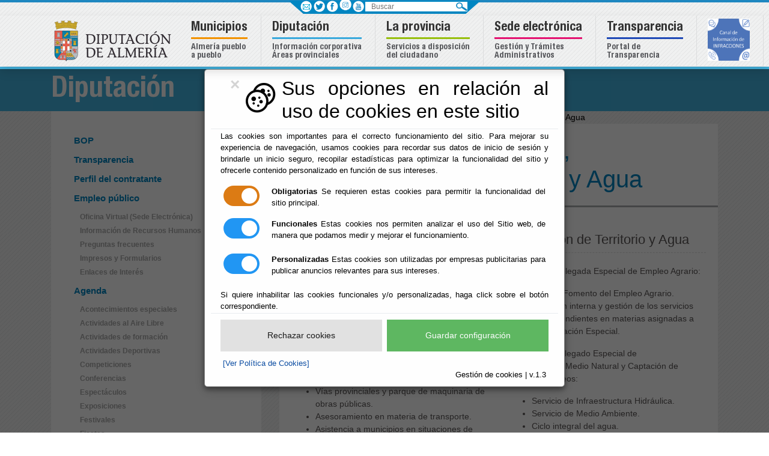

--- FILE ---
content_type: text/javascript
request_url: https://www.laroya.es/xsp/.ibmxspres/dojoroot-1.9.7/ibm/xsp/widget/layout/layers/xspClientDojo.js
body_size: 59395
content:
/* ***************************************************************** */
/* Copyright IBM Corp. 2005, 2013  All Rights Reserved.              */
/* ***************************************************************** */
//>>built
require({cache:{"dojo/date/stamp":function(){define(["../_base/lang","../_base/array"],function(_1,_2){var _3={};_1.setObject("dojo.date.stamp",_3);_3.fromISOString=function $DDVf_(_4,_5){if(!_3._isoRegExp){_3._isoRegExp=/^(?:(\d{4})(?:-(\d{2})(?:-(\d{2}))?)?)?(?:T(\d{2}):(\d{2})(?::(\d{2})(.\d+)?)?((?:[+-](\d{2}):(\d{2}))|Z)?)?$/;}var _6=_3._isoRegExp.exec(_4),_7=null;if(_6){_6.shift();if(_6[1]){_6[1]--;}if(_6[6]){_6[6]*=1000;}if(_5){_5=new Date(_5);_2.forEach(_2.map(["FullYear","Month","Date","Hours","Minutes","Seconds","Milliseconds"],function(_8){return _5["get"+_8]();}),function(_9,_a){_6[_a]=_6[_a]||_9;});}_7=new Date(_6[0]||1970,_6[1]||0,_6[2]||1,_6[3]||0,_6[4]||0,_6[5]||0,_6[6]||0);if(_6[0]<100){_7.setFullYear(_6[0]||1970);}var _b=0,_c=_6[7]&&_6[7].charAt(0);if(_c!="Z"){_b=((_6[8]||0)*60)+(Number(_6[9])||0);if(_c!="-"){_b*=-1;}}if(_c){_b-=_7.getTimezoneOffset();}if(_b){_7.setTime(_7.getTime()+_b*60000);}}return _7;};_3.toISOString=function $DDVg_(_d,_e){var _f=function(n){return (n<10)?"0"+n:n;};_e=_e||{};var _10=[],_11=_e.zulu?"getUTC":"get",_12="";if(_e.selector!="time"){var _13=_d[_11+"FullYear"]();_12=["0000".substr((_13+"").length)+_13,_f(_d[_11+"Month"]()+1),_f(_d[_11+"Date"]())].join("-");}_10.push(_12);if(_e.selector!="date"){var _14=[_f(_d[_11+"Hours"]()),_f(_d[_11+"Minutes"]()),_f(_d[_11+"Seconds"]())].join(":");var _15=_d[_11+"Milliseconds"]();if(_e.milliseconds){_14+="."+(_15<100?"0":"")+_f(_15);}if(_e.zulu){_14+="Z";}else{if(_e.selector!="time"){var _16=_d.getTimezoneOffset();var _17=Math.abs(_16);_14+=(_16>0?"-":"+")+_f(Math.floor(_17/60))+":"+_f(_17%60);}}_10.push(_14);}return _10.join("T");};return _3;});},"dojo/i18n":function(){define(["./_base/kernel","require","./has","./_base/array","./_base/config","./_base/lang","./_base/xhr","./json","module"],function(_18,_19,has,_1a,_1b,_1c,xhr,_1d,_1e){has.add("dojo-preload-i18n-Api",1);1||has.add("dojo-v1x-i18n-Api",1);var _1f=_18.i18n={},_20=/(^.*(^|\/)nls)(\/|$)([^\/]*)\/?([^\/]*)/,_21=function $DDaO_(_22,_23,_24,_25){for(var _26=[_24+_25],_27=_23.split("-"),_28="",i=0;i<_27.length;i++){_28+=(_28?"-":"")+_27[i];if(!_22||_22[_28]){_26.push(_24+_28+"/"+_25);_26.specificity=_28;}}return _26;},_29={},_2a=function $DDaP_(_2b,_2c,_2d){_2d=_2d?_2d.toLowerCase():_18.locale;_2b=_2b.replace(/\./g,"/");_2c=_2c.replace(/\./g,"/");return (/root/i.test(_2d))?(_2b+"/nls/"+_2c):(_2b+"/nls/"+_2d+"/"+_2c);},_2e=_18.getL10nName=function(_2f,_30,_31){return _2f=_1e.id+"!"+_2a(_2f,_30,_31);},_32=function $DDaQ_(_33,_34,_35,_36,_37,_38){_33([_34],function(_39){var _3a=_1c.clone(_39.root||_39.ROOT),_3b=_21(!_39._v1x&&_39,_37,_35,_36);_33(_3b,function(){for(var i=1;i<_3b.length;i++){_3a=_1c.mixin(_1c.clone(_3a),arguments[i]);}var _3c=_34+"/"+_37;_29[_3c]=_3a;_3a.$locale=_3b.specificity;_38();});});},_3d=function $DDaR_(id,_3e){return /^\./.test(id)?_3e(id):id;},_3f=function $DDaS_(_40){var _41=_1b.extraLocale||[];_41=_1c.isArray(_41)?_41:[_41];_41.push(_40);return _41;},_42=function $DDaT_(id,_43,_44){if(has("dojo-preload-i18n-Api")){var _45=id.split("*"),_46=_45[1]=="preload";if(_46){if(!_29[id]){_29[id]=1;_47(_45[2],_1d.parse(_45[3]),1,_43);}_44(1);}if(_46||_48(id,_43,_44)){return;}}var _49=_20.exec(id),_4a=_49[1]+"/",_4b=_49[5]||_49[4],_4c=_4a+_4b,_4d=(_49[5]&&_49[4]),_4e=_4d||_18.locale||"",_4f=_4c+"/"+_4e,_50=_4d?[_4e]:_3f(_4e),_51=_50.length,_52=function $DDaU_(){if(!--_51){_44(_1c.delegate(_29[_4f]));}};_1a.forEach(_50,function(_53){var _54=_4c+"/"+_53;if(has("dojo-preload-i18n-Api")){_55(_54);}if(!_29[_54]){_32(_43,_4c,_4a,_4b,_53,_52);}else{_52();}});};if(has("dojo-unit-tests")){var _56=_1f.unitTests=[];}if(has("dojo-preload-i18n-Api")||1){var _57=_1f.normalizeLocale=function(_58){var _59=_58?_58.toLowerCase():_18.locale;return _59=="root"?"ROOT":_59;},_5a=function $DDaV_(mid,_5b){return (1&&1)?_5b.isXdUrl(_19.toUrl(mid+".js")):true;},_5c=0,_5d=[],_47=_1f._preloadLocalizations=function(_5e,_5f,_60,_61){_61=_61||_19;function _62(mid,_63){if(_5a(mid,_61)||_60){_61([mid],_63);}else{_82([mid],_63,_61);}};function _64(_65,_66){var _67=_65.split("-");while(_67.length){if(_66(_67.join("-"))){return;}_67.pop();}_66("ROOT");};function _68(){_5c++;};function _69(){--_5c;while(!_5c&&_5d.length){_42.apply(null,_5d.shift());}};function _6a(_6b,_6c,loc,_6d){return _6d.toAbsMid(_6b+_6c+"/"+loc);};function _6e(_6f){_6f=_57(_6f);_64(_6f,function(loc){if(_1a.indexOf(_5f,loc)>=0){var mid=_5e.replace(/\./g,"/")+"_"+loc;_68();_62(mid,function(_70){for(var p in _70){var _71=_70[p],_72=p.match(/(.+)\/([^\/]+)$/),_73,_74;if(!_72){continue;}_73=_72[2];_74=_72[1]+"/";_71._localized=_71._localized||{};var _75;if(loc==="ROOT"){var _76=_75=_71._localized;delete _71._localized;_76.root=_71;_29[_19.toAbsMid(p)]=_76;}else{_75=_71._localized;_29[_6a(_74,_73,loc,_19)]=_71;}if(loc!==_6f){function _77(_78,_79,_7a,_7b){var _7c=[],_7d=[];_64(_6f,function(loc){if(_7b[loc]){_7c.push(_19.toAbsMid(_78+loc+"/"+_79));_7d.push(_6a(_78,_79,loc,_19));}});if(_7c.length){_68();_61(_7c,function(){for(var i=0;i<_7c.length;i++){_7a=_1c.mixin(_1c.clone(_7a),arguments[i]);_29[_7d[i]]=_7a;}_29[_6a(_78,_79,_6f,_19)]=_1c.clone(_7a);_69();});}else{_29[_6a(_78,_79,_6f,_19)]=_7a;}};_77(_74,_73,_71,_75);}}_69();});return true;}return false;});};_6e();_1a.forEach(_18.config.extraLocale,_6e);},_48=function $DDaW_(id,_7e,_7f){if(_5c){_5d.push([id,_7e,_7f]);}return _5c;},_55=function $DDaX_(){};}if(1){var _80={},_81=new Function("__bundle","__checkForLegacyModules","__mid","__amdValue","var define = function(mid, factory){define.called = 1; __amdValue.result = factory || mid;},"+"\t   require = function(){define.called = 1;};"+"try{"+"define.called = 0;"+"eval(__bundle);"+"if(define.called==1)"+"return __amdValue;"+"if((__checkForLegacyModules = __checkForLegacyModules(__mid)))"+"return __checkForLegacyModules;"+"}catch(e){}"+"try{"+"return eval('('+__bundle+')');"+"}catch(e){"+"return e;"+"}"),_82=function $DDaY_(_83,_84,_85){var _86=[];_1a.forEach(_83,function(mid){var url=_85.toUrl(mid+".js");function _42(_87){var _88=_81(_87,_55,mid,_80);if(_88===_80){_86.push(_29[url]=_80.result);}else{if(_88 instanceof Error){console.error("failed to evaluate i18n bundle; url="+url,_88);_88={};}_86.push(_29[url]=(/nls\/[^\/]+\/[^\/]+$/.test(url)?_88:{root:_88,_v1x:1}));}};if(_29[url]){_86.push(_29[url]);}else{var _89=_85.syncLoadNls(mid);if(!_89){_89=_55(mid.replace(/nls\/([^\/]*)\/([^\/]*)$/,"nls/$2/$1"));}if(_89){_86.push(_89);}else{if(!xhr){try{_85.getText(url,true,_42);}catch(e){_86.push(_29[url]={});}}else{xhr.get({url:url,sync:true,load:_42,error:function $DDaN_(){_86.push(_29[url]={});}});}}}});_84&&_84.apply(null,_86);};_55=function $DDaZ_(_8a){for(var _8b,_8c=_8a.split("/"),_8d=_18.global[_8c[0]],i=1;_8d&&i<_8c.length-1;_8d=_8d[_8c[i++]]){}if(_8d){_8b=_8d[_8c[i]];if(!_8b){_8b=_8d[_8c[i].replace(/-/g,"_")];}if(_8b){_29[_8a]=_8b;}}return _8b;};_1f.getLocalization=function $DDaa_(_8e,_8f,_90){var _91,_92=_2a(_8e,_8f,_90);_42(_92,(!_5a(_92,_19)?function(_93,_94){_82(_93,_94,_19);}:_19),function(_95){_91=_95;});return _91;};if(has("dojo-unit-tests")){_56.push(function(doh){doh.register("tests.i18n.unit",function(t){var _96;_96=_81("{prop:1}",_55,"nonsense",_80);t.is({prop:1},_96);t.is(undefined,_96[1]);_96=_81("({prop:1})",_55,"nonsense",_80);t.is({prop:1},_96);t.is(undefined,_96[1]);_96=_81("{'prop-x':1}",_55,"nonsense",_80);t.is({"prop-x":1},_96);t.is(undefined,_96[1]);_96=_81("({'prop-x':1})",_55,"nonsense",_80);t.is({"prop-x":1},_96);t.is(undefined,_96[1]);_96=_81("define({'prop-x':1})",_55,"nonsense",_80);t.is(_80,_96);t.is({"prop-x":1},_80.result);_96=_81("define('some/module', {'prop-x':1})",_55,"nonsense",_80);t.is(_80,_96);t.is({"prop-x":1},_80.result);_96=_81("this is total nonsense and should throw an error",_55,"nonsense",_80);t.is(_96 instanceof Error,true);});});}}return _1c.mixin(_1f,{dynamic:true,normalize:_3d,load:_42,cache:_29,getL10nName:_2e});});},"dojo/require":function(){define(["./_base/loader"],function(_97){return {dynamic:0,normalize:function $DDNF_(id){return id;},load:_97.require};});},"dojo/parser":function(){define(["require","./_base/kernel","./_base/lang","./_base/array","./_base/config","./dom","./_base/window","./_base/url","./aspect","./promise/all","./date/stamp","./Deferred","./has","./query","./on","./ready"],function(_98,_99,_9a,_9b,_9c,dom,_9d,_9e,_9f,all,_a0,_a1,has,_a2,don,_a3){new Date("X");function _a4(_a5){return eval("("+_a5+")");};var _a6=0;_9f.after(_9a,"extend",function(){_a6++;},true);function _a7(_a8){var map=_a8._nameCaseMap,_a9=_a8.prototype;if(!map||map._extendCnt<_a6){map=_a8._nameCaseMap={};for(var _aa in _a9){if(_aa.charAt(0)==="_"){continue;}map[_aa.toLowerCase()]=_aa;}map._extendCnt=_a6;}return map;};var _ab={};function _ac(_ad,_ae){var ts=_ad.join();if(!_ab[ts]){var _af=[];for(var i=0,l=_ad.length;i<l;i++){var t=_ad[i];_af[_af.length]=(_ab[t]=_ab[t]||(_9a.getObject(t)||(~t.indexOf("/")&&(_ae?_ae(t):_98(t)))));}var _b0=_af.shift();_ab[ts]=_af.length?(_b0.createSubclass?_b0.createSubclass(_af):_b0.extend.apply(_b0,_af)):_b0;}return _ab[ts];};var _b1={_clearCache:function $DDSr_(){_a6++;_ab={};},_functionFromScript:function $DDSs_(_b2,_b3){var _b4="",_b5="",_b6=(_b2.getAttribute(_b3+"args")||_b2.getAttribute("args")),_b7=_b2.getAttribute("with");var _b8=(_b6||"").split(/\s*,\s*/);if(_b7&&_b7.length){_9b.forEach(_b7.split(/\s*,\s*/),function(_b9){_b4+="with("+_b9+"){";_b5+="}";});}return new Function(_b8,_b4+_b2.innerHTML+_b5);},instantiate:function $DDSt_(_ba,_bb,_bc){_bb=_bb||{};_bc=_bc||{};var _bd=(_bc.scope||_99._scopeName)+"Type",_be="data-"+(_bc.scope||_99._scopeName)+"-",_bf=_be+"type",_c0=_be+"mixins";var _c1=[];_9b.forEach(_ba,function(_c2){var _c3=_bd in _bb?_bb[_bd]:_c2.getAttribute(_bf)||_c2.getAttribute(_bd);if(_c3){var _c4=_c2.getAttribute(_c0),_c5=_c4?[_c3].concat(_c4.split(/\s*,\s*/)):[_c3];_c1.push({node:_c2,types:_c5});}});return this._instantiate(_c1,_bb,_bc);},_instantiate:function $DDSu_(_c6,_c7,_c8,_c9){var _ca=_9b.map(_c6,function(obj){var _cb=obj.ctor||_ac(obj.types,_c8.contextRequire);if(!_cb){throw new Error("Unable to resolve constructor for: '"+obj.types.join()+"'");}return this.construct(_cb,obj.node,_c7,_c8,obj.scripts,obj.inherited);},this);function _cc(_cd){if(!_c7._started&&!_c8.noStart){_9b.forEach(_cd,function(_ce){if(typeof _ce.startup==="function"&&!_ce._started){_ce.startup();}});}return _cd;};if(_c9){return all(_ca).then(_cc);}else{return _cc(_ca);}},construct:function $DDSv_(_cf,_d0,_d1,_d2,_d3,_d4){var _d5=_cf&&_cf.prototype;_d2=_d2||{};var _d6={};if(_d2.defaults){_9a.mixin(_d6,_d2.defaults);}if(_d4){_9a.mixin(_d6,_d4);}var _d7;if(has("dom-attributes-explicit")){_d7=_d0.attributes;}else{if(has("dom-attributes-specified-flag")){_d7=_9b.filter(_d0.attributes,function(a){return a.specified;});}else{var _d8=/^input$|^img$/i.test(_d0.nodeName)?_d0:_d0.cloneNode(false),_d9=_d8.outerHTML.replace(/=[^\s"']+|="[^"]*"|='[^']*'/g,"").replace(/^\s*<[a-zA-Z0-9]*\s*/,"").replace(/\s*>.*$/,"");_d7=_9b.map(_d9.split(/\s+/),function(_da){var _db=_da.toLowerCase();return {name:_da,value:(_d0.nodeName=="LI"&&_da=="value")||_db=="enctype"?_d0.getAttribute(_db):_d0.getAttributeNode(_db).value};});}}var _dc=_d2.scope||_99._scopeName,_dd="data-"+_dc+"-",_de={};if(_dc!=="dojo"){_de[_dd+"props"]="data-dojo-props";_de[_dd+"type"]="data-dojo-type";_de[_dd+"mixins"]="data-dojo-mixins";_de[_dc+"type"]="dojoType";_de[_dd+"id"]="data-dojo-id";}var i=0,_df,_e0=[],_e1,_e2;while(_df=_d7[i++]){var _e3=_df.name,_e4=_e3.toLowerCase(),_e5=_df.value;switch(_de[_e4]||_e4){case "data-dojo-type":case "dojotype":case "data-dojo-mixins":break;case "data-dojo-props":_e2=_e5;break;case "data-dojo-id":case "jsid":_e1=_e5;break;case "data-dojo-attach-point":case "dojoattachpoint":_d6.dojoAttachPoint=_e5;break;case "data-dojo-attach-event":case "dojoattachevent":_d6.dojoAttachEvent=_e5;break;case "class":_d6["class"]=_d0.className;break;case "style":_d6["style"]=_d0.style&&_d0.style.cssText;break;default:if(!(_e3 in _d5)){var map=_a7(_cf);_e3=map[_e4]||_e3;}if(_e3 in _d5){switch(typeof _d5[_e3]){case "string":_d6[_e3]=_e5;break;case "number":_d6[_e3]=_e5.length?Number(_e5):NaN;break;case "boolean":_d6[_e3]=_e5.toLowerCase()!="false";break;case "function":if(_e5===""||_e5.search(/[^\w\.]+/i)!=-1){_d6[_e3]=new Function(_e5);}else{_d6[_e3]=_9a.getObject(_e5,false)||new Function(_e5);}_e0.push(_e3);break;default:var _e6=_d5[_e3];_d6[_e3]=(_e6&&"length" in _e6)?(_e5?_e5.split(/\s*,\s*/):[]):(_e6 instanceof Date)?(_e5==""?new Date(""):_e5=="now"?new Date():_a0.fromISOString(_e5)):(_e6 instanceof _9e)?(_99.baseUrl+_e5):_a4(_e5);}}else{_d6[_e3]=_e5;}}}for(var j=0;j<_e0.length;j++){var _e7=_e0[j].toLowerCase();_d0.removeAttribute(_e7);_d0[_e7]=null;}if(_e2){try{_e2=_a4.call(_d2.propsThis,"{"+_e2+"}");_9a.mixin(_d6,_e2);}catch(e){throw new Error(e.toString()+" in data-dojo-props='"+_e2+"'");}}_9a.mixin(_d6,_d1);if(!_d3){_d3=(_cf&&(_cf._noScript||_d5._noScript)?[]:_a2("> script[type^='dojo/']",_d0));}var _e8=[],_e9=[],_ea=[],ons=[];if(_d3){for(i=0;i<_d3.length;i++){var _eb=_d3[i];_d0.removeChild(_eb);var _ec=(_eb.getAttribute(_dd+"event")||_eb.getAttribute("event")),_ed=_eb.getAttribute(_dd+"prop"),_ee=_eb.getAttribute(_dd+"method"),_ef=_eb.getAttribute(_dd+"advice"),_f0=_eb.getAttribute("type"),nf=this._functionFromScript(_eb,_dd);if(_ec){if(_f0=="dojo/connect"){_e8.push({method:_ec,func:nf});}else{if(_f0=="dojo/on"){ons.push({event:_ec,func:nf});}else{_d6[_ec]=nf;}}}else{if(_f0=="dojo/aspect"){_e8.push({method:_ee,advice:_ef,func:nf});}else{if(_f0=="dojo/watch"){_ea.push({prop:_ed,func:nf});}else{_e9.push(nf);}}}}}var _f1=_cf.markupFactory||_d5.markupFactory;var _f2=_f1?_f1(_d6,_d0,_cf):new _cf(_d6,_d0);function _f3(_f4){if(_e1){_9a.setObject(_e1,_f4);}for(i=0;i<_e8.length;i++){_9f[_e8[i].advice||"after"](_f4,_e8[i].method,_9a.hitch(_f4,_e8[i].func),true);}for(i=0;i<_e9.length;i++){_e9[i].call(_f4);}for(i=0;i<_ea.length;i++){_f4.watch(_ea[i].prop,_ea[i].func);}for(i=0;i<ons.length;i++){don(_f4,ons[i].event,ons[i].func);}return _f4;};if(_f2.then){return _f2.then(_f3);}else{return _f3(_f2);}},scan:function $DDSw_(_f5,_f6){var _f7=[],_f8=[],_f9={};var _fa=(_f6.scope||_99._scopeName)+"Type",_fb="data-"+(_f6.scope||_99._scopeName)+"-",_fc=_fb+"type",_fd=_fb+"textdir",_fe=_fb+"mixins";var _ff=_f5.firstChild;var _100=_f6.inherited;if(!_100){function _101(node,attr){return (node.getAttribute&&node.getAttribute(attr))||(node.parentNode&&_101(node.parentNode,attr));};_100={dir:_101(_f5,"dir"),lang:_101(_f5,"lang"),textDir:_101(_f5,_fd)};for(var key in _100){if(!_100[key]){delete _100[key];}}}var _102={inherited:_100};var _103;var _104;function _105(_106){if(!_106.inherited){_106.inherited={};var node=_106.node,_107=_105(_106.parent);var _108={dir:node.getAttribute("dir")||_107.dir,lang:node.getAttribute("lang")||_107.lang,textDir:node.getAttribute(_fd)||_107.textDir};for(var key in _108){if(_108[key]){_106.inherited[key]=_108[key];}}}return _106.inherited;};while(true){if(!_ff){if(!_102||!_102.node){break;}_ff=_102.node.nextSibling;_104=false;_102=_102.parent;_103=_102.scripts;continue;}if(_ff.nodeType!=1){_ff=_ff.nextSibling;continue;}if(_103&&_ff.nodeName.toLowerCase()=="script"){type=_ff.getAttribute("type");if(type&&/^dojo\/\w/i.test(type)){_103.push(_ff);}_ff=_ff.nextSibling;continue;}if(_104){_ff=_ff.nextSibling;continue;}var type=_ff.getAttribute(_fc)||_ff.getAttribute(_fa);var _109=_ff.firstChild;if(!type&&(!_109||(_109.nodeType==3&&!_109.nextSibling))){_ff=_ff.nextSibling;continue;}var _10a;var ctor=null;if(type){var _10b=_ff.getAttribute(_fe),_10c=_10b?[type].concat(_10b.split(/\s*,\s*/)):[type];try{ctor=_ac(_10c,_f6.contextRequire);}catch(e){}if(!ctor){_9b.forEach(_10c,function(t){if(~t.indexOf("/")&&!_f9[t]){_f9[t]=true;_f8[_f8.length]=t;}});}var _10d=ctor&&!ctor.prototype._noScript?[]:null;_10a={types:_10c,ctor:ctor,parent:_102,node:_ff,scripts:_10d};_10a.inherited=_105(_10a);_f7.push(_10a);}else{_10a={node:_ff,scripts:_103,parent:_102};}_103=_10d;_104=_ff.stopParser||(ctor&&ctor.prototype.stopParser&&!(_f6.template));_102=_10a;_ff=_109;}var d=new _a1();if(_f8.length){if(has("dojo-debug-messages")){console.warn("WARNING: Modules being Auto-Required: "+_f8.join(", "));}var r=_f6.contextRequire||_98;r(_f8,function(){d.resolve(_9b.filter(_f7,function(_10e){if(!_10e.ctor){try{_10e.ctor=_ac(_10e.types,_f6.contextRequire);}catch(e){}}var _10f=_10e.parent;while(_10f&&!_10f.types){_10f=_10f.parent;}var _110=_10e.ctor&&_10e.ctor.prototype;_10e.instantiateChildren=!(_110&&_110.stopParser&&!(_f6.template));_10e.instantiate=!_10f||(_10f.instantiate&&_10f.instantiateChildren);return _10e.instantiate;}));});}else{d.resolve(_f7);}return d.promise;},_require:function $DDSx_(_111,_112){var hash=_a4("{"+_111.innerHTML+"}"),vars=[],mids=[],d=new _a1();var _113=(_112&&_112.contextRequire)||_98;for(var name in hash){vars.push(name);mids.push(hash[name]);}_113(mids,function(){for(var i=0;i<vars.length;i++){_9a.setObject(vars[i],arguments[i]);}d.resolve(arguments);});return d.promise;},_scanAmd:function $DDSy_(root,_114){var _115=new _a1(),_116=_115.promise;_115.resolve(true);var self=this;_a2("script[type='dojo/require']",root).forEach(function(node){_116=_116.then(function(){return self._require(node,_114);});node.parentNode.removeChild(node);});return _116;},parse:function $DDSz_(_117,_118){var root;if(!_118&&_117&&_117.rootNode){_118=_117;root=_118.rootNode;}else{if(_117&&_9a.isObject(_117)&&!("nodeType" in _117)){_118=_117;}else{root=_117;}}root=root?dom.byId(root):_9d.body();_118=_118||{};var _119=_118.template?{template:true}:{},_11a=[],self=this;var p=this._scanAmd(root,_118).then(function(){return self.scan(root,_118);}).then(function(_11b){return self._instantiate(_11b,_119,_118,true);}).then(function(_11c){return _11a=_11a.concat(_11c);}).otherwise(function(e){console.error("dojo/parser::parse() error",e);throw e;});_9a.mixin(_11a,p);return _11a;}};if(1){_99.parser=_b1;}if(_9c.parseOnLoad){_a3(100,_b1,"parse");}return _b1;});},"dojo/_base/url":function(){define(["./kernel"],function(dojo){var ore=new RegExp("^(([^:/?#]+):)?(//([^/?#]*))?([^?#]*)(\\?([^#]*))?(#(.*))?$"),ire=new RegExp("^((([^\\[:]+):)?([^@]+)@)?(\\[([^\\]]+)\\]|([^\\[:]*))(:([0-9]+))?$"),_11d=function $DDZ7_(){var n=null,_11e=arguments,uri=[_11e[0]];for(var i=1;i<_11e.length;i++){if(!_11e[i]){continue;}var _11f=new _11d(_11e[i]+""),_120=new _11d(uri[0]+"");if(_11f.path==""&&!_11f.scheme&&!_11f.authority&&!_11f.query){if(_11f.fragment!=n){_120.fragment=_11f.fragment;}_11f=_120;}else{if(!_11f.scheme){_11f.scheme=_120.scheme;if(!_11f.authority){_11f.authority=_120.authority;if(_11f.path.charAt(0)!="/"){var path=_120.path.substring(0,_120.path.lastIndexOf("/")+1)+_11f.path;var segs=path.split("/");for(var j=0;j<segs.length;j++){if(segs[j]=="."){if(j==segs.length-1){segs[j]="";}else{segs.splice(j,1);j--;}}else{if(j>0&&!(j==1&&segs[0]=="")&&segs[j]==".."&&segs[j-1]!=".."){if(j==(segs.length-1)){segs.splice(j,1);segs[j-1]="";}else{segs.splice(j-1,2);j-=2;}}}}_11f.path=segs.join("/");}}}}uri=[];if(_11f.scheme){uri.push(_11f.scheme,":");}if(_11f.authority){uri.push("//",_11f.authority);}uri.push(_11f.path);if(_11f.query){uri.push("?",_11f.query);}if(_11f.fragment){uri.push("#",_11f.fragment);}}this.uri=uri.join("");var r=this.uri.match(ore);this.scheme=r[2]||(r[1]?"":n);this.authority=r[4]||(r[3]?"":n);this.path=r[5];this.query=r[7]||(r[6]?"":n);this.fragment=r[9]||(r[8]?"":n);if(this.authority!=n){r=this.authority.match(ire);this.user=r[3]||n;this.password=r[4]||n;this.host=r[6]||r[7];this.port=r[9]||n;}};_11d.prototype.toString=function $DDZ8_(){return this.uri;};return dojo._Url=_11d;});},"dojo/promise/all":function(){define(["../_base/array","../Deferred","../when"],function(_121,_122,when){"use strict";var some=_121.some;return function all(_123){var _124,_121;if(_123 instanceof Array){_121=_123;}else{if(_123&&typeof _123==="object"){_124=_123;}}var _125;var _126=[];if(_124){_121=[];for(var key in _124){if(Object.hasOwnProperty.call(_124,key)){_126.push(key);_121.push(_124[key]);}}_125={};}else{if(_121){_125=[];}}if(!_121||!_121.length){return new _122().resolve(_125);}var _127=new _122();_127.promise.always(function(){_125=_126=null;});var _128=_121.length;some(_121,function(_129,_12a){if(!_124){_126.push(_12a);}when(_129,function(_12b){if(!_127.isFulfilled()){_125[_126[_12a]]=_12b;if(--_128===0){_127.resolve(_125);}}},_127.reject);return _127.isFulfilled();});return _127.promise;};});},"dojo/string":function(){define(["./_base/kernel","./_base/lang"],function(_12c,lang){var _12d={};lang.setObject("dojo.string",_12d);_12d.rep=function $DDNB_(str,num){if(num<=0||!str){return "";}var buf=[];for(;;){if(num&1){buf.push(str);}if(!(num>>=1)){break;}str+=str;}return buf.join("");};_12d.pad=function $DDNC_(text,size,ch,end){if(!ch){ch="0";}var out=String(text),pad=_12d.rep(ch,Math.ceil((size-out.length)/ch.length));return end?out+pad:pad+out;};_12d.substitute=function $DDND_(_12e,map,_12f,_130){_130=_130||_12c.global;_12f=_12f?lang.hitch(_130,_12f):function(v){return v;};return _12e.replace(/\$\{([^\s\:\}]+)(?:\:([^\s\:\}]+))?\}/g,function(_131,key,_132){var _133=lang.getObject(key,false,map);if(_132){_133=lang.getObject(_132,false,_130).call(_130,_133,key);}return _12f(_133,key).toString();});};_12d.trim=String.prototype.trim?lang.trim:function(str){str=str.replace(/^\s+/,"");for(var i=str.length-1;i>=0;i--){if(/\S/.test(str.charAt(i))){str=str.substring(0,i+1);break;}}return str;};return _12d;});},"dojo/html":function(){define(["./_base/kernel","./_base/lang","./_base/array","./_base/declare","./dom","./dom-construct","./parser"],function(_134,lang,_135,_136,dom,_137,_138){var _139=0;var html={_secureForInnerHtml:function $DDYD_(cont){return cont.replace(/(?:\s*<!DOCTYPE\s[^>]+>|<title[^>]*>[\s\S]*?<\/title>)/ig,"");},_emptyNode:_137.empty,_setNodeContent:function $DDYE_(node,cont){_137.empty(node);if(cont){if(typeof cont=="string"){cont=_137.toDom(cont,node.ownerDocument);}if(!cont.nodeType&&lang.isArrayLike(cont)){for(var _13a=cont.length,i=0;i<cont.length;i=_13a==cont.length?i+1:0){_137.place(cont[i],node,"last");}}else{_137.place(cont,node,"last");}}return node;},_ContentSetter:_136("dojo.html._ContentSetter",null,{node:"",content:"",id:"",cleanContent:false,extractContent:false,parseContent:false,parserScope:_134._scopeName,startup:true,constructor:function $DDYF_(_13b,node){lang.mixin(this,_13b||{});node=this.node=dom.byId(this.node||node);if(!this.id){this.id=["Setter",(node)?node.id||node.tagName:"",_139++].join("_");}},set:function $DDYG_(cont,_13c){if(undefined!==cont){this.content=cont;}if(_13c){this._mixin(_13c);}this.onBegin();this.setContent();var ret=this.onEnd();if(ret&&ret.then){return ret;}else{return this.node;}},setContent:function $DDYH_(){var node=this.node;if(!node){throw new Error(this.declaredClass+": setContent given no node");}try{node=html._setNodeContent(node,this.content);}catch(e){var _13d=this.onContentError(e);try{node.innerHTML=_13d;}catch(e){console.error("Fatal "+this.declaredClass+".setContent could not change content due to "+e.message,e);}}this.node=node;},empty:function $DDYI_(){if(this.parseDeferred){if(!this.parseDeferred.isResolved()){this.parseDeferred.cancel();}delete this.parseDeferred;}if(this.parseResults&&this.parseResults.length){_135.forEach(this.parseResults,function(w){if(w.destroy){w.destroy();}});delete this.parseResults;}_137.empty(this.node);},onBegin:function $DDYJ_(){var cont=this.content;if(lang.isString(cont)){if(this.cleanContent){cont=html._secureForInnerHtml(cont);}if(this.extractContent){var _13e=cont.match(/<body[^>]*>\s*([\s\S]+)\s*<\/body>/im);if(_13e){cont=_13e[1];}}}this.empty();this.content=cont;return this.node;},onEnd:function $DDYK_(){if(this.parseContent){this._parse();}return this.node;},tearDown:function $DDYL_(){delete this.parseResults;delete this.parseDeferred;delete this.node;delete this.content;},onContentError:function $DDYM_(err){return "Error occurred setting content: "+err;},onExecError:function $DDYN_(err){return "Error occurred executing scripts: "+err;},_mixin:function $DDYO_(_13f){var _140={},key;for(key in _13f){if(key in _140){continue;}this[key]=_13f[key];}},_parse:function $DDYP_(){var _141=this.node;try{var _142={};_135.forEach(["dir","lang","textDir"],function(name){if(this[name]){_142[name]=this[name];}},this);var self=this;this.parseDeferred=_138.parse({rootNode:_141,noStart:!this.startup,inherited:_142,scope:this.parserScope}).then(function(_143){return self.parseResults=_143;},function(e){self._onError("Content",e,"Error parsing in _ContentSetter#"+this.id);});}catch(e){this._onError("Content",e,"Error parsing in _ContentSetter#"+this.id);}},_onError:function $DDYQ_(type,err,_144){var _145=this["on"+type+"Error"].call(this,err);if(_144){console.error(_144,err);}else{if(_145){html._setNodeContent(this.node,_145,true);}}}}),set:function $DDYR_(node,cont,_146){if(undefined==cont){console.warn("dojo.html.set: no cont argument provided, using empty string");cont="";}if(!_146){return html._setNodeContent(node,cont,true);}else{var op=new html._ContentSetter(lang.mixin(_146,{content:cont,node:node}));return op.set();}}};lang.setObject("dojo.html",html);return html;});},"ibm/xsp/widget/layout/xspClientDojo":function(){define("ibm/xsp/widget/layout/xspClientDojo",["dijit","dojo","dojo/i18n!ibm/xsp/widget/layout/nls/xspClientDojo","dojo/require!dojo/i18n,dojo/string,dojo/html"],function(_147,dojo){dojo.provide("ibm.xsp.widget.layout.xspClientDojo");dojo.require("dojo.i18n");dojo.require("dojo.string");dojo.requireLocalization("ibm.xsp.widget.layout","xspClientDojo");function _148(){this.validateAllFields=false;this.validators=[];this.preSubmitListeners=[];this.querySubmitListeners=[];this._onLoadListeners=[];this._listeningForDojo=false;this._unnamedSubmitListenerCount=0;this._eventNameHtmlToWidget=null;this._submitValue=undefined;this.messages=null;this.lastSubmit=0;this.submitLatency=20*1000;this._allowDirtySubmit=true;this._dirty=false;this._dirtyFormId=null;this._submitRequiresViewIdInput=true;this.djRequire=function x_djreq(name){return dojo["require"](name);};this.getMessage=function x_gm(msg){if(!XSP.messages){XSP.messages=dojo.i18n.getLocalization("ibm.xsp.widget.layout","xspClientDojo");}return XSP.messages[msg];};this.addPreSubmitListener=function x_apsl(_149,_14a,_14b,_14c){this._pushListener(this.preSubmitListeners,_149,_14b,_14c,_14a);};this.addQuerySubmitListener=function x_aqsl(_14d,_14e,_14f,_150){this._pushListener(this.querySubmitListeners,_14d,_14f,_150,_14e);};this._pushListener=function x_pl(_151,_152,_153,_154,_155){if(!_154){this._unnamedSubmitListenerCount++;_154="script"+this._unnamedSubmitListenerCount.toString();}else{for(var i=0;i<_151.length;i++){if(_154==_151[i].scriptId){return;}}}_151.push(new this._SubmitListener(_152,_155,_153,_154));};this._SubmitListener=function x_sl(_156,_157,_158,_159){this.formId=_156;this.clientId=_158;this.scriptId=_159;this.listener=_157;this.run=function xsl_r(_15a){return this.listener(_15a);};};this.canSubmit=function x_cs(){if(this.lastSubmit>0){var now=(new Date()).getTime();if(now<(this.lastSubmit+this.submitLatency)){return false;}}this.lastSubmit=(new Date()).getTime();return true;};this.allowSubmit=function x_as(){this.lastSubmit=0;};this.getSubmitValue=function x_gbv(){return this._submitValue;};this.setSubmitValue=function x_sbv(_15b){this._submitValue=_15b;this._submitValueSet=true;};this._processListeners=function x_pls(_15c,_15d,_15e){for(var i=0;i<_15c.length;i++){var _15f=_15c[i];if(_15f.formId==_15d){if(typeof _15f.clientId=="undefined"||null==_15f.clientId||_15f.clientId==_15e){var _160=_15f.run();if(_15c==this.querySubmitListeners&&_160==false){return _160;}}}}return true;};this.setFocus=function $DDMP_(_161){var _162=this.getElementById(_161);if(null!=_162){_162.focus();}};this.alert=function x_al(s){alert(s);};this.error=function x_er(s){this.alert(s);};this.confirm=function x_cf(s){return dojo.global.confirm(s);};this.prompt=function x_pt(msg,def){return dojo.global.prompt(msg,def);};this.attachValidator=function x_av(_163,_164,_165){var _166=null;var v=null;if(arguments.length>3){for(var i=3;i<arguments.length;i++){var e=arguments[i];if(typeof e=="string"){_166=e;}else{if(!v){v=new Array();}v.push(e);}}}this.validators.push(new XSP._Validator(_163,_164,_165,v,_166));};this._Validator=function x_v(_167,_168,_169,_16a,_16b){this.clientId=_167;this.required=_168;this.converter=_169;this.validatorList=_16a;this.multiSep=_16b;};this.validateAll=function validateAll(_16c,_16d,_16e){var _16f=true;if(!_16d){return _16f;}if(XSP.hasDijit()){var fdj=_147.byId(_16c);if(fdj&&fdj.validate){_16f=fdj.validate();}}for(var i=0;i<this.validators.length;i++){if(!_16f&&!this.validateAllFields){return _16f;}var vc=this.validators[i];var form=this.findForm(vc.clientId);var fid=form?form.id:null;if(fid==_16c){if(_16e){if(!this.startsWith(vc.clientId,_16e)){continue;}}var _170=null;var _171=this.getElementById(vc.clientId);if(XSP.hasDijit()){var dj=_147.byId(vc.clientId);if(dj){_170=this.getDijitFieldValue(dj);}}if(_170==null&&_171&&!_171.disabled){_170=this.getFieldValue(_171);}if(_170!=null){if(_16d==2&&vc.required){if(!vc.required.validate(vc.clientId,_170)){_16f=false;continue;}}if(_170!=null&&_170!=""){var _172=[_170];if(typeof _170=="string"&&vc.multiSep){_172=_170.split(vc.multiSep);}for(var ii=0;ii<_172.length;ii++){_170=_172[ii];if(typeof _170=="string"){_170=this.trim(_170);if(vc.converter){_170=vc.converter.convert(vc.clientId,_170);if(_170==null){_16f=false;continue;}}}if(_16d==2&&vc.validatorList){for(var j=0;j<vc.validatorList.length;j++){if(!vc.validatorList[j].validate(vc.clientId,_170)){_16f=false;continue;}}}}}}}}return _16f;};this.getFieldValue=function getFieldValue(node){if(node){var type=(!node.type)?null:node.type.toLowerCase();if(type=="radio"||type=="checkbox"){if(node.checked){return node.value;}return "";}else{if(node.multiple){var sel="";for(var i=0;i<node.options.length;i++){if(node.options[i].selected){if(sel){sel+=",";}sel+=node.options[i].value;}}return sel;}else{if(typeof node.value!="undefined"){return node.value;}}}}return null;};this.getDijitFieldValue=function getDijitFieldValue(dj){if(dj&&dj.getValue){return dj.getValue();}return null;};this.validationError=function validationError(_173,_174){this.error(_174);var e=this.getElementById(_173);if(XSP.hasDijit()){var _175=_147.byId(_173);if(_175){e=_175;}}if(e){if(e.select){e.select();}if(e.focus){e.focus();}}};this.DateConverter=function DateConverter(_176,_177){XSP.djRequire("dojo.date.locale");this.message=_177;this.dateFormat=_176;this.convert=function xdc_c(_178,_179){var _17a=XSP.getElementById(_178);try{var _17b=dojo.date.locale.format(new Date(_179),{selector:"date",datePattern:this.dateFormat});var _17c=dojo.date.locale.parse(_179,{selector:"date",datePattern:this.dateFormat});if(null==_17c){throw "invalid";}}catch(e){_17a.setAttribute("aria-invalid","true");XSP.validationError(_178,this.message);return null;}_17a.setAttribute("aria-invalid","false");return _17c;};};this.TimeConverter=function TimeConverter(_17d,_17e){XSP.djRequire("dojo.date.locale");this.message=_17e;this.timeFormat=_17d;this.convert=function xtc_c(_17f,_180){var _181=XSP.getElementById(_17f);try{var _182=dojo.date.locale.format(new Date(_180),{selector:"time",timePattern:this.timeFormat});var _183=dojo.date.locale.parse(_180,{selector:"time",timePattern:this.timeFormat});if(null==_183){throw "invalid";}}catch(e){_181.setAttribute("aria-invalid","true");XSP.validationError(_17f,this.message);return null;}_181.setAttribute("aria-invalid","false");return _183;};};this.DateTimeConverter=function DateTimeConverter(_184,_185,_186){XSP.djRequire("dojo.date.locale");this.message=_186;this.dateFormat=_184;this.timeFormat=_185;this.convert=function xdtc_c(_187,_188){var _189=XSP.getElementById(_187);try{var fmt=dojo.i18n.getLocalization("dojo.cldr","gregorian");var _18a=fmt["dateTimeFormat-short"];var _18b=new RegExp(/\{\d\}(.*)\{\d\}/).exec(_18a),_18c=_18b&&_18b[1];var _18d=new RegExp(dojo.date.locale.regexp({datePattern:this.dateFormat,timePattern:this.timeFormat,selector:"date"})).exec(_188),_18e=new RegExp(dojo.date.locale.regexp({datePattern:this.dateFormat,timePattern:this.timeFormat,selector:"time"})).exec(_188);var _18f=_18d&&_18d[0],_190=_18e&&_18e[0];var dPos=_188.indexOf(_18f),tPos=_188.indexOf(_190);var _191="",_192="";if(dPos!=-1&&tPos!=-1){_191=_18f+_18c+_190;_192=_190+_18c+_18f;}var _193=dojo.date.locale.parse(_191,{datePattern:this.dateFormat,timePattern:this.timeFormat})||dojo.date.locale.parse(_192,{datePattern:this.dateFormat,timePattern:this.timeFormat});if(null==_193){throw "invalid";}}catch(e){_189.setAttribute("aria-invalid","true");XSP.validationError(_187,this.message);return null;}_189.setAttribute("aria-invalid","false");return _193;};};this.IntConverter=function IntConverter(_194){this.message=_194;this.convert=function xic_c(_195,_196){var _197=XSP.getElementById(_195);var _198=/^-?\d+$/;if(_198.test(_196)){_197.setAttribute("aria-invalid","false");return parseInt(_196);}_197.setAttribute("aria-invalid","true");XSP.validationError(_195,this.message);};};this.NumberConverter=function NumberConverter(dot,tho,_199){this.message=_199;this.convert=function xnc_c(_19a,_19b){var _19c=XSP.getElementById(_19a);if(-1!=_19b.indexOf(" ")&&(" "==tho||" "==dot)){_19b=_19b.replace(" "," ");}while(_19b.indexOf(tho)>=0){_19b=_19b.replace(tho,"");}_19b=_19b.replace(dot,".");var _19d=/(^-?\d+(\.\d*)?([eE][-+]?\d+)?$)|(^-?\.\d+([eE][-+]?\d+)?$)/;if(_19d.test(_19b)){_19c.setAttribute("aria-invalid","false");return parseFloat(_19b);}_19c.setAttribute("aria-invalid","true");XSP.validationError(_19a,this.message);};};this.RequiredValidator=function RequiredValidator(_19e){this.message=_19e;this.validate=function xrv_v(_19f,_1a0){var _1a1=XSP.getElementById(_19f);if(_1a1){if(!_1a0){_1a1.setAttribute("aria-required","true");XSP.validationError(_19f,this.message);return false;}}return true;};};this.DateTimeRangeValidator=function DateTimeRangeValidator(_1a2,_1a3,_1a4){XSP.djRequire("dojo.date.stamp");this.minTime=_1a2!=null?dojo.date.stamp.fromISOString(_1a2):null;this.maxTime=_1a3!=null?dojo.date.stamp.fromISOString(_1a3):null;this.message=_1a4;this.validate=function xdtrv_v(_1a5,_1a6){var _1a7=XSP.getElementById(_1a5);if(_1a7){if(typeof _1a6=="object"&&_1a6.getTime){var _1a8=_1a6.getTime();if((this.minTime&&_1a8<this.minTime)||(this.maxTime&&_1a8>this.maxTime)){_1a7.setAttribute("aria-invalid","true");XSP.validationError(_1a5,this.message);return false;}_1a7.setAttribute("aria-invalid","false");}}return true;};};this.LengthValidator=function LengthValidator(min,max,_1a9){this.min=min;this.max=max;this.message=_1a9;this.validate=function xlv_v(_1aa,_1ab){var _1ac=XSP.getElementById(_1aa);if(_1ac){if(typeof _1ab=="string"){var len=_1ab.length;if((this.min&&len<this.min)||(this.max&&len>this.max)){_1ac.setAttribute("aria-invalid","true");XSP.validationError(_1aa,this.message);return false;}_1ac.setAttribute("aria-invalid","false");}}return true;};};this.NumberRangeValidator=function NumberRangeValidator(min,max,_1ad){this.min=min;this.max=max;this.message=_1ad;this.validate=function xnrv_v(_1ae,_1af){var _1b0=XSP.getElementById(_1ae);if(_1b0){if(typeof _1af=="number"){if((this.min&&_1af<this.min)||(this.max&&_1af>this.max)){_1b0.setAttribute("aria-invalid","true");XSP.validationError(_1ae,this.message);return false;}_1b0.setAttribute("aria-invalid","false");}}return true;};};this.RegExpValidator=function RegExpValidator(expr,_1b1){this.expr=expr;this.message=_1b1;this.validate=function xrev_v(_1b2,_1b3){var _1b4=XSP.getElementById(_1b2);if(_1b4){if(typeof _1b3=="string"){var re=new RegExp(this.expr);if(!re.test(_1b3)){_1b4.setAttribute("aria-invalid","true");XSP.validationError(_1b2,this.message);return false;}_1b4.setAttribute("aria-invalid","false");}}return true;};};this.ExpressionValidator=function ExpressionValidator(expr,_1b5){this.expr=expr;this.message=_1b5;this.validate=function xev_v(_1b6,_1b7){var _1b8=XSP.getElementById(_1b6);if(_1b8){var _1b9=dojo.global.value;dojo.global.value=_1b7;var _1ba=eval(this.expr);dojo.global.value=_1b9;if(!_1ba){_1b8.setAttribute("aria-invalid","true");XSP.validationError(_1b6,this.message);return false;}_1b8.setAttribute("aria-invalid","false");}return true;};};this._attachEventOrPartial=function x_aep(_1bb){var _1bc=_1bb.targetId;if(_1bc==null){_1bc=_1bb.clientId;}var _1bd=dojo.byId(_1bc);var _1be=_1bb.eventName;if(XSP.hasDijit()){var _1bf=this._getEventData(_1bd,_1bc,_1be);_1bd=_1bf.targetNode;_1be=_1bf.eventName;}if(!_1bd&&_1bb.nonPartialEvent&&_1be!="onClientLoad"){return;}var _1c0=[];var _1c1=false;var _1c2=false;if(_1bd&&_1bd.nodeName&&"FIELDSET"==_1bd.nodeName&&_1bd.id){if(_1be=="onchange"&&dojo.isIE){if(dojo.isIE<=8){_1c1=true;}else{if(_1bd.getAttribute&&_1bd.getAttribute("onchangeTrigger")=="early-onclick"){_1c2=true;}}}if(_1be=="onclick"){_1c1=true;}}if(_1c1||_1c2){var _1c3=_1bd.id;dojo.query("input").forEach(function xaep_fi(_1c4){if(_1c4.name==_1c3){var _1c5=_1c4.type;_1c5=_1c5?_1c5.toLowerCase():"text";if("checkbox"==_1c5||"radio"==_1c5){_1c0.push(_1c4);}}});_1c1=_1c1&&(_1c0.length>0);_1c2=_1c2&&(_1c0.length>0);}if(dojo.isIE&&_1be=="onchange"&&_1bd.getAttribute&&_1bd.getAttribute("onchangeTrigger")=="early-onclick"){var _1c6=false;if(_1bd&&_1bd.nodeName&&_1bd.type&&_1bd.nodeName.toLowerCase()=="input"&&(_1bd.type.toLowerCase()=="radio"||_1bd.type.toLowerCase()=="checkbox")){_1c6=true;}if(_1c6||_1c1||_1c2){var _1c7=function xaep_boc(_1c8){if(document.activeElement){var _1c9=document.activeElement;_1c9.blur();_1c9.focus();}};if(_1c6){dojo.connect(_1bd,"onclick",_1c7);}else{dojo.forEach(_1c0,function xaep_fe_boc(_1ca){dojo.connect(_1ca,"onclick",_1c7);});}}}var _1cb=function xaep_fpre(_1cc){if(_1bd&&_1bd.getAttribute){var href=_1bd.getAttribute("href");if(href&&XSP.endsWith(href,"#")){_1cc.preventDefault();}}if(_1bb.partialEvent){XSP.firePartial(_1cc,_1bb.clientId,_1bc,_1bb.execId,_1bb.scriptName,_1bb.valmode,_1bb.partialRefreshId,_1bb.partialOnStart,_1bb.partialOnComplete,_1bb.partialOnError);}else{XSP.fireEvent(_1cc,_1bb.clientId,_1bc,_1bb.scriptName,_1bb.nonPartialSubmit,_1bb.valmode,_1bb.execId);}};if(_1be=="onClientLoad"){var _1cd=({type:"clientLoad",target:_1bd,cancelable:false,currentTarget:_1bd,preventDefault:function xocl_pd(){}});_1cb(_1cd);}else{if(!_1c1){dojo.connect(_1bd,_1be,_1cb);}else{dojo.forEach(_1c0,function xaep_fg(_1ce){dojo.connect(_1ce,_1be,_1cb);});}}};this.attachEvent=function x_ae(_1cf,_1d0,_1d1,_1d2,_1d3,_1d4,_1d5){var _1d6=({clientId:_1cf,targetId:_1d0,eventName:_1d1,scriptName:_1d2,valmode:_1d4,execId:_1d5,nonPartialEvent:true,nonPartialSubmit:_1d3,partialEvent:false,partialRefreshId:null,partialOnStart:null,partialOnComplete:null,partialOnError:null,rawArgs:arguments});return XSP._attachEventOrPartial(_1d6);};this._getEventData=function x_cfde(_1d7,_1d8,_1d9){var _1da=_147.byId(_1d8);if(_1da&&_1d9){if(!XSP._djEvents){XSP._djEvents=[];dojo.forEach(["onLoad","onUnload","onChange","onSubmit","onReset","onSelect","onBlur","onFocus","onKeyDown","onKeyPress","onKeyUp","onClick","onDblClick","onMouseDown","onMouseMove","onMouseOut","onMouseOver","onMouseUp"],function xcfde_m(e){XSP._djEvents[e.toLowerCase()]=e;});}var _1db=this._djEvents[_1d9]||_1d9;if(dojo.isFunction(_1da[_1db])){if(_1db=="onFocus"&&_1da.declaredClass.indexOf("DateTextBox")!=-1){_1d9="_onFocus";}else{_1d9=_1db;}_1d7=_1da;}}return {"targetNode":_1d7,"eventName":_1d9};};this.fireEvent=function x_fe(evt,_1dc,_1dd,_1de,_1df,_1e0,_1e1){var form=this.findForm(_1dd);if(_1df&&(form==null||!this.canSubmit())){return false;}var _1e2=this._doFireEvent(evt,form,_1dc,_1de,_1df,_1e0,_1e1);if(_1df){if(_1e2){window.onbeforeunload=null;form.submit();}else{this.allowSubmit();}}};this._doFireEvent=function x_dfe(evt,form,_1e3,_1e4,_1e5,_1e6,_1e7){var f=form;var _1e8,_1e9;this._submitValueSet=false;try{if(_1e4!=null){if(dojo.isString(_1e4)&&dojo.global[_1e4]){_1e4=dojo.global[_1e4];}if(dojo.isFunction(_1e4)){try{_1e8=_1e4(evt);}catch(err){if(dojo.global.onerror&&err&&err.message&&err.fileName&&err.lineNumber){dojo.global.onerror(err.message,err.fileName,err.lineNumber);return false;}throw err;}if(typeof _1e8=="boolean"){if(!_1e8){return false;}}else{if(!this._submitValueSet&&_1e8){this._submitValue=_1e8;}}}}_1e9=this._submitValue;if(_1e9!=undefined&&!dojo.isString(_1e9)){_1e9=dojo.isObject(_1e9)?this.toJson(_1e9):_1e9.toString();}}finally{this._submitValue=undefined;}if(_1e5){if(_1e6===true){_1e6=0;}if(_1e6){_1e8=this.validateAll(f.id,_1e6,_1e7);if(!_1e8){return false;}}_1e8=this._processListeners(this.querySubmitListeners,f.id,_1e3);if(!_1e8){return false;}this._processListeners(this.preSubmitListeners,f.id,_1e3);if(_1e8&&_1e5){if(!f["$$viewid"]){if(XSP._submitRequiresViewIdInput){var msg=dojo.string.substitute(XSP.getMessage("formProblem"),["$$viewid"]);XSP.error(msg);return false;}}var _1ea=null;_1ea=f["$$xspsubmitid"];if(_1ea){_1ea.value=_1e3;}_1ea=f["$$xspexecid"];if(_1ea){_1ea.value=_1e7||"";}_1ea=f["$$xspsubmitvalue"];if(_1ea){_1ea.value=(_1e9!=undefined)?_1e9:"";}_1ea=f["$$xspsubmitscroll"];if(_1ea){_1ea.value=this._scrollPosition();}}return true;}return false;};this._scrollPosition=function _scrollPosition(){var _1eb=window.pageXOffset||document.documentElement.scrollLeft||0;var _1ec=window.pageYOffset||document.documentElement.scrollTop||0;return _1eb+"|"+_1ec;};this.scrollWindow=function scrollWindow(x,y){window.scrollTo(x,y);};this._setAllowDirtySubmit=function x_sads(flag){this._allowDirtySubmit=flag;};this._isAllowDirtySubmit=function x_iads(){return (this._allowDirtySubmit);};this._setDirty=function x_sd(flag,_1ed){this._dirty=flag;this._dirtyFormId=_1ed;};this._isDirty=function x_id(){return (this._dirty);};this._getDirtyFormId=function x_gdfi(){return (this._dirtyFormId);};this.attachDirtyListener=function x_adl(_1ee){var form=this.findForm(_1ee);if(form){var node=dojo.byId(_1ee);var _1ef="onchange";if(XSP.hasDijit()){var _1f0=_147.byId(_1ee);if(_1f0){if(dojo.isFunction(_1f0["onChange"])&&!dojo.isFunction(_1f0["isModifiedNotification"])){node=_1f0;_1ef="onChange";}else{if(dojo.isFunction(_1f0["enableModifiedNotification"])){_1f0.enableModifiedNotification();return;}}}}dojo.connect(node,_1ef,function xadl_sd(_1f1){XSP._setDirty(true,form.id);});}};this.attachDirtyUnloadListener=function x_adul(_1f2){window.onbeforeunload=function xadul_sd(_1f3){if(XSP._isDirty()){return _1f2;}};};this._validateDirtyForm=function x_vdf(_1f4,_1f5){var form=this.getElementById(_1f4);var _1f6=this.validateAll(form.id,2);if(false==_1f6){this._setAllowDirtySubmit(false);return _1f6;}_1f6=this._processListeners(this.querySubmitListeners,form.id,_1f5);if(false==_1f6){this._setAllowDirtySubmit(false);}return _1f6;};this._saveDirtyForm=function x_sdf(evt,_1f7,_1f8,_1f9,_1fa,_1fb,_1fc){var form=this.findForm(_1f8);if(_1fa&&(!form||!this.canSubmit())){return false;}var _1fd=this._doFireSaveEvent(evt,form,_1f7,_1f9,_1fa,_1fb,_1fc);if(_1fa){if(_1fd){window.onbeforeunload=null;form.submit();}else{this.allowSubmit();}}};this._doFireSaveEvent=function x_dfse(evt,form,_1fe,_1ff,_200,_201,_202){var _203=true;var _204;if(this._submitValue!=null&&typeof this._submitValue!="undefined"){_204=this._submitValue;}else{_204="";}this._submitValue=undefined;if(_1ff!=null){if(dojo.isString(_1ff)&&dojo.global[_1ff]){_1ff=dojo.global[_1ff];}if(dojo.isFunction(_1ff)){try{_203=_1ff(evt);}catch(err){if(dojo.global.onerror&&err&&err.message&&err.fileName&&err.lineNumber){dojo.global.onerror(err.message,err.fileName,err.lineNumber);return false;}throw err;}if(typeof _203=="boolean"){if(_203==false){return false;}}else{if(!(typeof this._submitValue=="undefined")){_204=this._submitValue;}else{if(!(typeof _203=="undefined")){_204=_203;}}}}}if(_204!=null&&typeof _204!="string"){if(typeof _204=="object"){_204=this.toJson(_204);}else{_204=_204.toString();}}if(_200){this._processListeners(this.preSubmitListeners,form.id,_1fe);if(_203&&_200){var f=form;if(!f["$$viewid"]){if(XSP._submitRequiresViewIdInput){var msg=dojo.string.substitute(XSP.getMessage("formProblem"),["$$viewid"]);XSP.error(msg);return false;}}var _205=null;_205=f["$$xspsubmitid"];if(_205){_205.value=_1fe;}_205=f["$$xspexecid"];if(_205){_205.value=_202||"";}_205=f["$$xspsubmitvalue"];if(_205){_205.value=(_204!=undefined)?_204:"";}_205=f["$$xspsubmitscroll"];if(_205){_205.value=this._scrollPosition();}}return true;}return false;};this.attachPartial=function x_apar(_206,_207,_208,_209,_20a,_20b,_20c,_20d,_20e,_20f){var _210=({clientId:_206,targetId:_207,eventName:_209,scriptName:_20a,valmode:_20b,execId:_208,nonPartialEvent:false,nonPartialSubmit:false,partialEvent:true,partialRefreshId:_20c,partialOnStart:_20d,partialOnComplete:_20e,partialOnError:_20f,rawArgs:arguments});return XSP._attachEventOrPartial(_210);};this.firePartial=function x_fpar(evt,_211,_212,_213,_214,_215,_216,_217,_218,_219){var form=XSP.findForm(_212);if(!form||!XSP.canSubmit()){return false;}if(XSP._doFireEvent(evt,form,_211,_214,true,_215,_213)){var _21a={onStart:_217,onComplete:_218,onError:_219};XSP._partialRefresh("post",form,_216,_21a);}else{XSP.allowSubmit();}};this.partialRefreshGet=function x_prfsg(_21b,_21c){_21c=_21c||{};var form=XSP.findForm(_21c.formId||_21b);if(!form||!XSP.canSubmit()){return false;}this._partialRefresh("get",form,_21b,_21c);};this.partialRefreshPost=function x_prfsp(_21d,_21e){_21e=_21e||{};var form=XSP.findForm(_21e.formId||_21d);if(!form||!this.canSubmit()){return false;}if(_21e.immediate){_21e.valmode=0;}if(this._doFireEvent(null,form,_21d,null,true,_21e.valmode,_21e.execId)){this._partialRefresh("post",form,_21d,_21e);}else{this.allowSubmit();}};this._partialRefresh=function x_prfh(_21f,form,_220,_221){var _222=form.action;_222+=(_222.match(/\?/)?"&":"?")+"$$ajaxid="+encodeURIComponent(_220);if(_221.params&&_21f=="get"){if(typeof _221.params=="object"){for(var key in _221.params){var _223=_221.params[key];if(_223){_222+="&"+encodeURIComponent(key)+"="+encodeURIComponent(_223);}else{if(_223!=null&&typeof _223!="undefined"){_222+="&"+encodeURIComponent(key);if(""!=_223){_222+="="+encodeURIComponent(_223);}}}}}else{if(typeof _221.params=="string"){_222+="&"+_221.params;}}}if(_221.refreshTargetId){_220=_221.refreshTargetId;}if(_221.onStart){if(typeof _221.onStart=="function"){_221.onStart();}else{eval(_221.onStart);}}var _224=(_220=="@none");var _225=document.activeElement;if(dojo.isIE&&dojo.isIE<=8&&!_224&&_225&&_225.nodeName&&(_225.nodeName.toUpperCase()=="INPUT"||_225.nodeName.toUpperCase()=="TEXTAREA")){var _226=false;for(var node=_225;node!=null;node=node.parentNode){if(node.id==_220){_226=true;break;}}if(_226){_225.blur();}}var _227=function xfpre_l(_228,_229){var _22a;if(_229.xhr&&_229.xhr.getResponseHeader("X-XspLocation")){_22a=_229.xhr.getResponseHeader("X-XspLocation");}else{if(_229.xspLocation){_22a=_229.xspLocation;}}if(_22a){window.location=_22a;return _228;}var _22b;if(_229.xhr&&_229.xhr.getResponseHeader("X-XspRefreshId")){_22b=_229.xhr.getResponseHeader("X-XspRefreshId");}else{if(_229.xspRefreshId){_22b=_229.xspRefreshId;}}if(_22b){_220=_22b;}if(_220&&_220!="@none"){XSP._replaceNode(_220,_228);}XSP.allowSubmit();if(_221.onComplete){if(typeof _221.onComplete=="function"){_221.onComplete();}else{eval(_221.onComplete);}}return _228;};var _22c=function xfpre_e(_22d,_22e){XSP.allowSubmit();if(_221.onError){if(typeof _221.onError=="function"){_221.onError();}else{eval(_221.onError);}return _22d;}var _22f=0;if(_22e.xhr&&_22e.xhr.status){_22f=_22e.xhr.status;}else{if(_22e.xspStatus){_22f=_22e.xspStatus;}}var _230="";if(_22e.xhr&&_22e.xhr.responseText){_230=_22e.xhr.responseText;}else{if(_22e.xspResponseText){_230=_22e.xspResponseText;}}if(_22f!=200&&_22f!=0&&_230){var _231=_230.search(/\<\!doctype html|\<html/i);var _232=_231<0?-1:_230.search(/\<\/html\>/i);if(_231==0&&_232>0&&"</html>"==XSP.trim(_230.substring(_232))){dojo.require("dojo.html");dojo.addOnLoad(function xfpree_l(){dojo.html.set(dojo.body(),_230);});return _22d;}else{if(_22d.body){dojo.require("dojo.html");dojo.addOnLoad(function(){dojo.html.set(dojo.body(),_22d.body.childNodes);});return _22d;}}}var txt=XSP.getMessage("updateProblem");if(_22d.message){txt+="\n   "+_22d.message;}XSP.error(txt);return _22d;};if(_21f=="get"){var vid=form["$$viewid"].value;if(vid){_222+="&"+"$$viewid="+vid;}dojo.xhrGet({url:_222,handleAs:"text",timeout:XSP.submitLatency,load:_227,error:_22c});}else{var _233=this._requireIframe(form);if(!_233){dojo.xhrPost({url:_222,handleAs:"text",form:form,timeout:XSP.submitLatency,load:_227,error:_22c,content:_221.params});}else{if(typeof _221.params=="object"){_221.params["$$ajax-iframe-envelope"]=1;}else{_221.params={"$$ajax-iframe-envelope":1};}dojo.require("dojo.io.iframe");dojo.io.iframe.send({url:_222,method:"POST",handleAs:"html",form:form,timeout:XSP.submitLatency,load:function $DDMO_(_234,_235){try{if(_234&&_234.documentElement&&_234.documentElement.id=="$$ajax-iframe-envelope"){var json=_234.documentElement.childNodes[1].firstChild.innerHTML;dojo.require("dojo.json");json=dojo.json.parse(json,true);if(null!=json){_235.xspStatus=json.xspStatus;_235.xspLocation=json.xspLocation;_235.xspRefreshId=json.xspRefreshId;dojo.require("dojox.html.entities");var _236=dojox.html.entities.decode(json.xspData);if(json.xspStatus!=200&&json.xspStatus!=0){_235.xspResponseText=_236;_22c(_236,_235);}else{_227(_236,_235);}if(form.hasAttribute("target")){form.removeAttribute("target");}}}else{throw "NotAjaxIframeEnvelopeResponseError";}}catch(e){_235.xspStatus=500;if(_234&&_234.documentElement){_235.xspResponseText=_234.documentElement.innerHTML;}_22c(_234,_235);}return _234;},error:_22c,content:_221.params});}}};this._requireIframe=function x_ri(form){var elt=form.elements;for(var i=0;i<elt.length;i++){if(elt[i].type=="file"&&elt[i].files&&elt[i].files.length&&elt[i].files.length>0){return true;}}return false;};this._replaceNode=function x_rn(_237,_238){var _239=widget=null;if(_147.byId){widget=_147.byId(_237);if(widget){_239=widget.domNode;var _23a=_147.byId(_237+"_Container");if(_23a){widget=_23a;_239=_23a.domNode;}}}_239=_239||dojo.byId(_237);if(!_239){var msg=dojo.string.substitute(XSP.getMessage("noElementId"),[_237]);throw {message:msg,description:msg};}var _23b=function xrn_e(_23c,_23d){var _23e=_238.indexOf(_23c);if(_23e>=0){var _23f=_238.lastIndexOf(_23d);if(_23f>=0){var _240=_238.substring(_23e+_23c.length,_23f);_238=_238.substring(0,_23e)+_238.substring(_23f+_23d.length);return _240;}}};var _241=_23b("<!-- XSP_UPDATE_HEADER_START -->\n","<!-- XSP_UPDATE_HEADER_END -->\n");if(_241){this.execScripts(this.processScripts(_241,true));}if(widget){var _242=widget.hasChildren?widget.hasChildren():false;if(_242){widget.destroyDescendants();}widget.destroyRecursive(true);}else{if(_147.findWidgets){dojo.forEach(_147.findWidgets(_239),function xrnl_fe(w){var _243=w.hasChildren?w.hasChildren():false;if(_243){w.destroyDescendants();}w.destroyRecursive(true);});}}var _244=_23b("<!-- XSP_UPDATE_SCRIPT_START -->","<!-- XSP_UPDATE_SCRIPT_END -->\n");var _245=this.processScripts(_238,true);var dom=this.processScripts(_238,false);if(dom){dojo.place(dom,_239,"replace");}else{_239.parentNode.removeChild(_239);}if(_245){this.execScripts(_245);}if(_244){this.execScripts(this.processScripts(_244,true));}this.parseDojo(dojo.byId(_237));this._loaded();};this.processScripts=function x_ps(s,ex){var rg=new RegExp("(<script[^>]*>[\\S\\s]*?</script>)","img");if(ex){var a=[];s.replace(rg,function xps_fs(all,scr){var _246=scr.indexOf(">");if(scr.substring(0,_246).indexOf("dojo/")<0){var end=scr.lastIndexOf("<");a.push(scr.substring(_246+1,end));}});return a;}else{return s.replace(rg,function xps_rs(all,scr){var _247=scr.indexOf(">");return scr.substring(0,_247).indexOf("dojo/")<0?"":scr;});}};this.execScripts=function x_es(a){dojo.forEach(a,function xrnfe2_fe(sc){var _248=sc.indexOf("<!--");if(-1!=_248){var _249=XSP.trim(sc);if(_249.length>=4&&-1!=_249.lastIndexOf("<!--",4)){sc=sc.substring(0,_248)+"//"+sc.substring(_248+4);}}dojo.eval(sc);});};this.parseDojo=function x_pd(node){if(node&&dojo.parser){if(node.getAttribute("dojoType")||node.getAttribute("data-dojo-type")){dojo.parser.instantiate([node]);}dojo.parser.parse(node);}};this.attachSimpleConfirmSubmit=function x_ascs(_24a,_24b,_24c,_24d){var id=_24b||_24a;var _24e=dojo.byId(id);dojo.connect(_24e,_24c,function xascs_fscs(e){XSP._fireSimpleConfirmSubmit(_24a,id,_24d);});};this._fireSimpleConfirmSubmit=function x_fscs(_24f,_250,_251){if(this.canSubmit()){var f=this.findForm(_250);if(f){if(XSP.confirm(_251)){if(!f["$$viewid"]){if(XSP._submitRequiresViewIdInput){var msg=dojo.string.substitute(XSP.getMessage("formProblem"),["$$viewid"]);XSP.error(msg);return false;}}var _252=f["$$xspsubmitid"];if(_252){_252.value=_24f;}_252=f["$$xspsubmitscroll"];if(_252){_252.value=this._scrollPosition();}f.submit();}}}return false;};this.attachClientFunction=function x_acf(_253,_254,_255){var node=dojo.byId(_253);dojo.connect(node,_254,function xacf_cssn(_256){_255(_256);});};this.attachClientScript=function x_acs(_257,_258,_259){var node=dojo.byId(_257);dojo.connect(node,_258,function xacs_e(_25a){eval(_259);});};this.tagCloudSliderOnChange=function x_tcsoc(_25b,_25c){try{var s=dojo.byId(_25c);if(s){dojo.query("a",s).forEach(function xtcsoc_e(a){var _25d=a.className.match(/(\d+)/);if(_25d){a.style.display=(_25d[0]>=_25b)?"inline":"none";}});}}catch(e){alert(e);}};this.publishEvent=function x_pubv(_25e,_25f,_260){};this.dispatchEvent=function x_dspv(_261,name,_262,_263){var l=dojo.query(".XspHandler-"+name);if(l.length>0){var o={name:name,source:_261,value:_262,nativeEvent:_263};this._submitValue=_262;for(var i=0;i<l.length;i++){l[i].onclick(o);}this._submitValue=undefined;}};this.setComponentMode=function x_setp(mode,_264){};this.addOnLoad=function x_aol(_265){if(!this._listeningForDojoOnload){this._listeningForDojoOnload=true;dojo.addOnLoad(this,"_loaded");}this._onLoadListeners.push(_265);};this._loaded=function x_l(){dojo.forEach(this._onLoadListeners,function xl_l(_266){_266();});this._onLoadListeners=[];};this.attachViewColumnCheckboxToggler=function x_avcct(_267,_268){var _269=_268+":_hdrcbox";dojo.connect(dojo.byId(_269),"onclick",function xavcct_c(){XSP._toggleViewColumnCheckBoxes(_267,_268);});XSP._toggleViewColumnCheckBoxes(_267,_268);};this._toggleViewColumnCheckBoxes=function x_tvccb(_26a,_26b){var cbox=this.getElementById(_26b+":_hdrcbox");if(cbox){dojo.query("input[type=checkbox]").forEach(function xtvccb_e(node){if(XSP.startsWith(node.name,_26a)&&XSP.endsWith(node.name,":_colcbox")){node.checked=cbox.checked;}});}};this.isViewPanelRowSelected=function x_ivprs(_26c,ckId){var res=false;dojo.query("input[type=checkbox]:checked").forEach(function xivprs_e(node){if(XSP.startsWith(node.name,_26c)&&XSP.endsWith(node.name,ckId)){res=true;}});return res;};this.initSectionScript=function x_iss(_26d,_26e,_26f){if(_26f){var _270=dojo.byId(_26e+"_open");var _271=dojo.byId(_26e+"_close");var _272=dojo.byId(_26e+"_contents");var _273="none"!=_272.style.display;if(_273){_270.style.display="inline";_271.style.display="none";if(!dojo.isIE){var _274=dojo.byId(_26e+"_lk_open");var _275=dojo.byId(_26e+"_lk_close");XSP._moveAttr(_275,_274,"accesskey");XSP._moveAttr(_275,_274,"tabindex");}}else{_270.style.display="none";_271.style.display="inline";}if(dojo.isIE){var _275=dojo.byId(_26e+"_lk_close");var _276=_275.getAttribute("accesskey");_275.removeAttribute("accesskey");_275.setAttribute("accessKey",_276);var _277=_275.getAttribute("tabindex");_275.removeAttribute("tabindex");_275.setAttribute("tabIndex",_277);if(_273){var _274=dojo.byId(_26e+"_lk_open");XSP._moveAttr(_275,_274,"accessKey");XSP._moveAttr(_275,_274,"tabIndex");}}}var node=dojo.byId(_26d);dojo.connect(node,"onclick",function xiss_oc(_278){XSP.showSection(_26e,_26f);});dojo.connect(node,"onkeyup",function xiss_oku(_279){if(_279.keyCode==13||_279.keyCode==32){XSP.showSection(_26e,_26f);}});};this.showSection=function x_ss(_27a,show){var _27b=dojo.byId(_27a+"_open");var _27c=dojo.byId(_27a+"_close");var _27d=dojo.byId(_27a+"_lk_open");var _27e=dojo.byId(_27a+"_lk_close");var _27f=dojo.byId(_27a+"_contents");var _280=dojo.byId(_27a);var form=this.findForm(_27a);if(_27b&&_27c&&_27d&&_27e&&_27f&&form){if(show){_27b.style.display="inline";_27c.style.display="none";_27f.style.display="block";form.elements[_27a+"_closed"].value="false";_280.setAttribute("aria-expanded","true");}else{_27b.style.display="none";_27c.style.display="inline";_27f.style.display="none";form.elements[_27a+"_closed"].value="true";_280.setAttribute("aria-expanded","false");}var _281=show?_27e:_27d;var _282=show?_27d:_27e;XSP._moveAttr(_281,_282,(dojo.isIE?"accessKey":"accesskey"));XSP._moveAttr(_281,_282,(dojo.isIE?"tabIndex":"tabindex"));if(_282.focus){_282.focus();}}};this._moveAttr=function x_ma(_283,_284,_285){var _286=_283.getAttribute(_285);if(_286){_284.setAttribute(_285,_286);}_283.removeAttribute(_285);};this.findForm=function x_ff(_287){return this.findParentByTag(_287,"form")||dojo.doc.forms[0];};this.findParentByTag=function x_fp(_288,tag){if(dojo.isString(_288)){var node=dojo.byId(_288);if(!node&&XSP.hasDijit()){node=_147.byId(_288);if(node){node=node.domNode;}}_288=node;}tag=tag.toLowerCase();while(_288){var _289=_288.tagName.toLowerCase();if(_289==tag){return _288;}if(_289=="body"){return null;}_288=_288.parentNode;}return null;};this.getElementById=function x_gbi(_28a){return dojo.byId(_28a);};this.hasDijit=function x_hdj(){return typeof _147!="undefined"&&typeof _147.byId!="undefined";};this.trim=function x_trim(s){return s?s.replace(/^\s+|\s+$/g,""):s;};this.startsWith=function x_sw(s,_28b){return s.length>=_28b.length&&s.substring(0,_28b.length)==_28b;};this.endsWith=function x_ew(s,_28c){return s.length>=_28c.length&&s.substring(s.length-_28c.length)==_28c;};this.serialize=function xm_ser(o){if(typeof o=="object"){return dojo.toJson(o);}return o.toString();};this.toJson=function x_tjson(o){return dojo.toJson(o);};this.fromJson=function x_fjson(s){return dojo.fromJson(s);};this.log=function x_lg(_28d){XSP.djRequire("ibm.xsp.widget.layout.xspClientDebug");dojo.addOnLoad(function xlg_l(){XSP.logw(_28d);});};};if(typeof dojo.global.XSP=="undefined"){dojo.global.XSP=new _148();}});},"dijit/main":function(){define(["dojo/_base/kernel"],function(dojo){return dojo.dijit;});},"dojox/main":function(){define(["dojo/_base/kernel"],function(dojo){return dojo.dojox;});},"*now":function(r){r(["dojo/i18n!*preload*ibm/xsp/widget/layout/layers/nls/xspClientDojo*[\"ar\",\"ca\",\"cs\",\"da\",\"de\",\"el\",\"en-gb\",\"en-us\",\"es-es\",\"fi-fi\",\"fr-fr\",\"he-il\",\"hu\",\"it-it\",\"ja-jp\",\"ko-kr\",\"nl-nl\",\"nb\",\"pl\",\"pt-br\",\"pt-pt\",\"ru\",\"sk\",\"sl\",\"sv\",\"th\",\"tr\",\"zh-tw\",\"zh-cn\",\"ROOT\"]"]);}}});define("ibm/xsp/widget/layout/layers/xspClientDojo",["dijit","dojo","dojox","dojo/require!ibm/xsp/widget/layout/xspClientDojo"],function(_28e,dojo,_28f){dojo.provide("ibm.xsp.widget.layout.layers.xspClientDojo");dojo.require("ibm.xsp.widget.layout.xspClientDojo");});